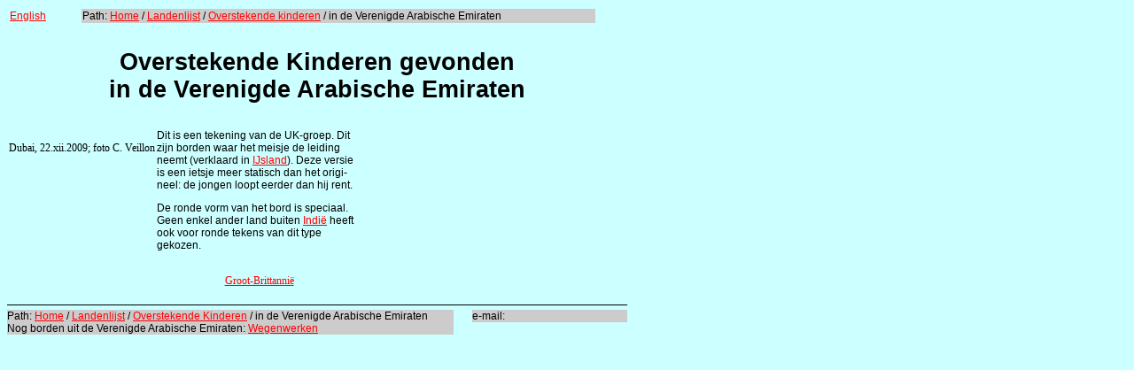

--- FILE ---
content_type: text/html
request_url: https://elve.net/nl/rkiduae.htm
body_size: 945
content:
<!DOCTYPE html>
<html lang="nl">
<head>
<title>Verkeerstekens: Overstekende kinderen in de Verenigde Arabische Emiraten</title>
<LINK REL="STYLESHEET" href="../road.css" TYPE="text/css">
<LINK REL="SHORTCUT ICON" href="../favicon.ico">
<script type="text/javascript" src="../misc/barmec.js">
</script>
<!-- Luc Vanhercke, CRE 22.IX.2010 -->
<meta http-equiv="Content-Type" content="text/html;charset=utf-8" >
<meta http-equiv="Content-Language" content="nl">
<meta name="viewport" content="width=device-width, initial-scale=1.0">
</head>
<body class="kid">
<div class="brood">
<table border="0">
<colgroup>
<col width="80"><col width="580"></colgroup>
<tr class="alt tss9">
<td><a href="../rkiduae.htm">English</a></td>
<td class="gris">Path: <a href="http://www.elve.net">Home</a> / <a href="./rcoulst.htm">Landenlijst</a> 
/ <a href="../rkid02.htm">Overstekende kinderen</a> / in de Verenigde Arabische Emiraten</td>
</tr>
</table>
</div>
<div class="brood act"><h2 class="tss20">Overstekende Kinderen gevonden<br>in de Verenigde Arabische Emiraten</h2></div>

<div class="brood tss9">
<div class="col23"><img src="../kid/uaek10a.jpg" width="400" height="300" alt="">
<div class="lok">Dubai, 22.xii.2009; foto C. Veillon</div>
</div>
<div class="col33">Dit is een tekening van de UK-groep. Dit zijn borden waar het meisje de
 leiding neemt (verklaard in <a href="./rkidice.htm">IJsland</a>). Deze versie is 
 een ietsje meer statisch dan het origi&shy;neel: de jongen loopt eerder dan hij rent.
<p>De ronde vorm van het bord is speciaal. Geen enkel ander land buiten
 <a href="./rkidind.htm">Indi&euml;</a> heeft ook voor ronde tekens van dit
 type gekozen.
<div class="act"><img src="../kid/gbk981k2.jpg" width="100" height="204" alt="">
<div class="lok act"><a href="./rkidgb.htm">Groot-Brittanni&euml;</a></div>
</div>
</div>
</div>

<div class="bpad tss9"><p><div class="rphr"></div>
<div class="bpl gris">Path: <a href="http://www.elve.net/">Home</a>
/ <a href="./rcoulst.htm">Landenlijst</a> 
/ <a href="../rkid02.htm">Overstekende Kinderen</a>
/ in de Verenigde Arabische Emiraten</div>
<div class="bpr gris">e-mail:&nbsp;
<script type="text/javascript">
<!--
epost ( "xyz" , "d.xxx" ); 
// -->
</script></div>
<div class="bpl gris">Nog borden uit de Verenigde Arabische Emiraten: <a href="./rmenuae.htm">Wegenwerken</a></div>
</div>

</body>
</html>